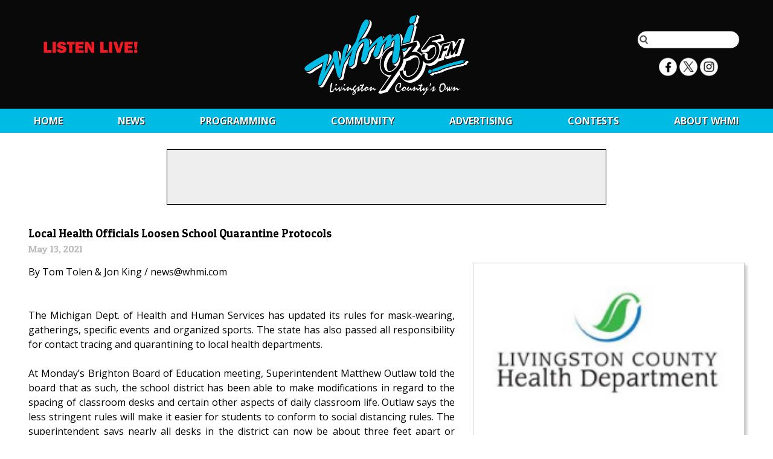

--- FILE ---
content_type: text/html; charset=UTF-8
request_url: https://www.whmi.com/news/article/state-health-officials-loosen-school-quarantine-protocols
body_size: 5946
content:

<html>
    <head>
        <title>WHMI 93.5 Local News : Local Health Officials Loosen School Quarantine Protocols</title>
        <meta name="viewport" content="width=device-width, initial-scale=1.0">
        <meta property="og:url" content="https://whmi.com/news/article/state-health-officials-loosen-school-quarantine-protocols"/>
        <meta property="og:image" content="https://whmi.com/dbphotos/displaywidth/b7ee98941b82929a338ec494dcbb3f00/600/a.jpg"/>
        <meta property="og:type" content="website"/>
        <meta property="og:title" content="Local Health Officials Loosen School Quarantine Protocols"/>
        <meta property="og:description" content="School districts, including Brighton &amp; Howell, are responding after local health officials updated guidance on social distancing, close contacts, and quarantine protocols."/>
        <meta name="description" content="Radio Station WHMI 93.5 FM — Livingston County Michigan News, Weather, Traffic, Sports, School Updates, and the Best Classic Hits for Howell, Brighton, Fenton"/>
        <meta name="keywords" content="whmi radio 93.5 livingston michigan news weather traffic sports classic rock howell brighton fenton"/>
        <link href='https://fonts.googleapis.com/css?family=Patua+One' rel='stylesheet' type='text/css'>
        <link href='https://fonts.googleapis.com/css?family=Open+Sans:400,300,700' rel='stylesheet' type='text/css'>
        <link rel="stylesheet" href="/css/stylesnew.3.css"/>
        <link rel="stylesheet" href="/css/navigation.css"/>
        <link rel="stylesheet" href="/css/styles-newsarticle.css"/>
        <link rel='icon' type='image/png' href='/img/icon2.png'/>
        <!--[if IE]>
            <link rel='shortcut icon' type='image/x-icon' href='/img/icon2.ico'/>
        <![endif]-->
        <script src="/nsgwebjs/jquery-1.12.0.js"></script>
        <script src="/js/menu.js"></script>
        <script src="/js/custom.2.js"></script>
        <script src="/js/launch.js"></script>

        <!-- Global site tag (gtag.js) - Google Analytics -->
        <script async src="https://www.googletagmanager.com/gtag/js?id=UA-8641872-1"></script>
        <script>
        window.dataLayer = window.dataLayer || [];
        function gtag(){dataLayer.push(arguments);}
        gtag('js', new Date());

        gtag('config', 'UA-8641872-1');
        </script>

    </head>

    <body>

        <div id="veil">
        </div>

        <div id="popup">
        </div>

                <div id="bodywrapper">
                    <header>
                <div class="maxwidth" style="height:100%;text-align:center;position:relative">

                    <section id="listenlive">
                        <div class="verticalalign">
                            <a href="http://lightningstream.com/player.aspx?call=WHMI-FM" target="_self">
                                <img src="/img/listenlive.svg" alt="Listen Live"/>
                            </a>
                            <b>
                                <a href="http://lightningstream.com/player.aspx?call=WHMI-FM" target="_self" style="color:white;text-decoration:none;display:inline">
                                                                    </a>
                            </b>
                            <br/>
                            <i>
                                <a href="javascript:callLTR='WHMI-FM';grptuner='';file='';title='WHMI';ListenLive();" target="_self" style="color:white;text-decoration:none;display:inline">
                                                                    </a>
                            </i>
                        </div>
                    </section>

                    <section id="search">
                        <div class="verticalalign">
                            <form action="/search" method="post">
                                <input name="search"/>
                            </form>
                            <div class="social"">
                                <a href="https://www.facebook.com/profile.php?id=100063775440839">
                                    <img height="30" width="30" src="/img/social/facebook.png"/>
                                </a>
                                <a href="https://twitter.com/WHMI">
                                    <img height="30" width="30" src="/img/social/x.png">
                                </a>
                                <a href="https://www.instagram.com/whmi935/">
                                    <img height="30" width="30" src="/img/social/instagram.png">
                                </a>
                            </div>
                        </div>
                    </section>

                    <a href="/">
                        <img id="headerlogo" class="verticalalign" src="/img/whmilogo.svg" alt="WHMI 93.5 FM"/>
                    </a>
                </div>
            </header>

            <section id="navigation">
                <div id="mobilemenu"></div>
                <nav>
                    <ul class="maxwidth">
    <li>
        <a href="/">Home</a>
    </li>
    <li>
        <a href="/news">News</a>
        <ul>
            <li>
                <a href="/news">Local News Archive</a>
            </li>
            <li>
                <a href="/sports">Sports Archive</a>
            </li>
            <li>
                <a href="/tff/archive">Terry Foster's Features</a>
            </li>
            <li>
                <a href="/news/michigan">State</a>
            </li>
            <li>
                <a href="/news/national">National</a>
            </li>
            <li>
                <a href="/news/decision2024">Decision 2024</a>
            </li>
        </ul>
    </li>
    <li>
        <a href="/programming/schedule">Programming</a>
        <ul>
            <li>
                <a href="/programming/schedule">Program Schedule</a>
            </li>
            <li>
                <a href="/programming/airteam">93-5 Air Team</a>
            </li>
            <li>
                <a href="/programming/podcasts">Podcasts</a>
            </li>
            <li>
                <a href="/programming/sportspodcasts">Sports Podcasts</a>
            </li>
            <li>
                <a href="/programming/contestrules">Contest Rules</a>
            </li>
            <li>
                <a href="/programming/mobileapp">Mobile App</a>
            </li>
            <li>
                <a href="/programming/concerts">Concert Calendar</a>
            </li>
            <li>
                <a href="/programming/advisoryboard">WHMI Listener Advisory Board</a>
            </li>
        </ul>
    </li>
    <li>
        <a href="/community/links">Community</a>
        <ul>
            <li>
                <a href="https://www.howell.org">Howell Chamber</a>
            </li>
            <li>
                <a href="https://www.brightoncoc.org/">Brighton Chamber</a>
            </li>
            <li>
                <a href="/community/petfinder">Pet Finder</a>
            </li>
            <li>
                <a href="/community/links">Livingston Links</a>
            </li>
            <li>
                <a href="/community/events">Events</a>
            </li>
            <li>
                <a href="/community/scholarship">Scholarship</a>
            </li>
            <li>
                <a href="/community/jobboard">WHMI Job Board</a>
            </li>
            <li>
                <a href="https://www.huronvcc.com/">Huron Valley Chamber of Commerce</a>
            </li>
            <li>
                <a href="https://www.hartlandchamber.org">Hartland Area Chamber of Commerce </a>
            </li>
            <li>
                <a href="/community/hurricanerelief">Hurricane Relief Drive with Chuck & Madison</a>
            </li>
            <li>
                <a href="/community/schoolclosings">School Closings</a>
            </li>
            <li>
                <a href="/community/coatsforkids">Coats For Kids</a>
            </li>
            <li>
                <a href="/community/hungerfreesummer">Gleaners Hunger Free Summer</a>
            </li>
        </ul>
    </li>
    <li>
        <a href="/advertisinginfo">Advertising</a>
        <ul>
            <li>
                <a href="/advertisinginfo">Advertising Information</a>
            </li>
            <li>
                <a href="/advertising/directory">Advertiser Directory</a>
            </li>
        </ul>
    </li>

    <li>
        <a href="/contests">CONTESTS</a>
        <ul class="alignright">
                        <li>
                <a href="/contests">
                    WHMI General Contest Rules                </a>
            </li>
                        <li>
                <a href="/contests/workplace">
                    Winning Workplace Wednesday                </a>
            </li>
                        <li>
                <a href="/contests/feelgoodfridays">
                    Feel Good Fridays                </a>
            </li>
                        <li>
                <a href="/contests/birthdaysanniversaries">
                    BIRTHDAYS & ANNIVERSARIES                </a>
            </li>
                        <li>
                <a href="/contests/birthdaysanniversarieswinners">
                    Birthday Winners                </a>
            </li>
                        <li>
                <a href="/contests/makingthegrade">
                    Making the Grade                </a>
            </li>
                        <li>
                <a href="/contests/makingthegradewinners">
                    Making The Grade Winners                </a>
            </li>
                        <li>
                <a href="/contests/bemyvalentine">
                    BE MY VALENTINE                </a>
            </li>
                        <li>
                <a href="/contests/justmowwithit">
                    JUST MOW WITH IT                </a>
            </li>
                        <li>
                <a href="/contests/mjr-movie-night">
                    MJR Movie Night                </a>
            </li>
                        <li>
                <a href="/contests/mothers-day-giveaway">
                    Mother's Day Giveaway                </a>
            </li>
                        <li>
                <a href="/contests/rockyouryard">
                    Rock Your Yard                </a>
            </li>
                        <li>
                <a href="/contests/sweetest-day-giveaway">
                    Sweetest Day Giveaway                </a>
            </li>
                        <li>
                <a href="/contests/93daysofsummer">
                    93 Days of Summer                </a>
            </li>
                        <li>
                <a href="/contests/wintergolfclassic">
                    Winter Golf Classic                </a>
            </li>
                        <li>
                <a href="/contests/milfordmemories">
                    Milford Memories                </a>
            </li>
                        <li>
                <a href="/contests/pickyourpresent2025">
                    Pick Your Present 2025                </a>
            </li>
                        <li>
                <a href="/promotions/operationthankyou">Operation Thank You</a>
            </li>
        </ul>
    </li>

    <li>
        <a href="/about/contact">About&nbsp;WHMI</a>
        <ul class="alignright">
            <li>
                <a href="/about/contact">Contact</a>
            </li>
            <li>
                <a href="/about/stationtour">Station Tour</a>
            </li>
            <li>
                <a href="/about/faq">FAQ</a>
            </li>
            <li>
                <a href="/about/fccpublicfile">FCC Public File</a>
            </li>
            <li>
                <a href="/about/employment">Employment</a>
            </li>
        </ul>
    </li>
</ul>
                </nav>
            </section>

            <div class="maxwidth">
                

<div style="padding:0.5em">

    <aside class="noprint" style="width:100%;text-align:center;overflow:hidden">
                        <div class="adbetweenarticles" style="background-image:url(/ad/view/3067);background-size:cover;background-position:center center;cursor:pointer" onclick="window.open('/ad/click/3067', 'whmiad')">
        </div>

                </aside>


    <article class="news">
        <h1>
            Local Health Officials Loosen School Quarantine Protocols        </h1>

        <h2>
            May 13, 2021        </h2>

        
        <div id="newsphotos">
            <!-- <a class="newsphoto" href="/news/photo/zoom/39359/a.jpg" title="Local Health Officials Loosen School Quarantine Protocols"> -->
                <img style="border:none;margin-bottom:0.75em" alt="Local Health Officials Loosen School Quarantine Protocols" rel="img_src" src="/dbphotos/displaywidth/b7ee98941b82929a338ec494dcbb3f00/600/a.jpg"/>
            <!-- </a> -->
                                </div>

        
        <p class="articlebody">
            By Tom Tolen & Jon King / news@whmi.com<br />
<br />
<br />
The Michigan Dept. of Health and Human Services has updated its rules for mask-wearing, gatherings, specific events and organized sports. The state has also passed all responsibility for contact tracing and quarantining to local health departments.  <br />
<br />
At Monday’s Brighton Board of Education meeting, Superintendent Matthew Outlaw told the board that as such, the school district has been able to make modifications in regard to the spacing of classroom desks and certain other aspects of daily classroom life. Outlaw says the less stringent rules will make it easier for students to conform to social distancing rules. The superintendent says nearly all desks in the district can now be about three feet apart or greater, adding, in his words, “This should dramatically decrease the number of quarantines within the district.”<br />
<br />
Howell Superintendent Erin MacGregor sent a letter to district parents Tuesday noting that among other <a href="https://drive.google.com/file/d/1kqfUuO8ZlNEJii5z6iIfzMDSxLZU2RMr/view">changes recommended by the Livingston County Health Department</a>, students “who are considered close contact between three and six feet in a classroom or bus setting (where all individuals are wearing masks) will no longer need to enter quarantine and can continue to attend school. Instead, families will be notified and asked to monitor their child's health for 14 days from the date of exposure. If they feel ill or develop symptoms, they need to isolate themselves at home and get tested.” <br />
<br />
He also noted that because of the changes, the district is adjusting their parent notifications regarding COVID-19 so that only close contacts who are required to quarantine will receive an email and phone call, while close contacts not required to quarantine and students who share a class with a student who is a confirmed or probable case of COVID-19 will only receive an email. MacGregor says, however, building-wide emails for each COVID-19 case will be discontinued, “as that information is reported on the district's COVID-19 dashboard.”<br />
<br />
State officials say the new rules went into effect on May 6th and remain so until May 31st. As of now, masks are “generally not required” for outdoor gatherings unless the crowd exceeds 100 people.  Although masks are still mandated for contact sports, they are no longer a requirement for outdoor practices and contests involving non-contact sports. An example provided by the state is that softball and baseball players must wear masks in the dugout but need not do so while at bat or playing in the infield or outfield. <br />
<br />
Brighton High School Athletic Director John Thompson says mask and testing requirements are still in place for Brighton Area Schools athletes. The only exceptions would be student-athletes who tested positive for COVID-19 within the last 90 days, or are fully vaccinated and it’s been at least 14 days since their last shot of the vaccine, are exempted from weekly testing.        </p>

    </article>

    <aside>
    <form action="/news/sharepost" method="post">
            <input class='importantfield' name='email'/>
            <input type='hidden' name='id' value="39359"/>
            <input type='hidden' name='key' value="c27c87ff0ae67cb183610716d7bfa98e"/>
            <table class='newsextras'>
                                                                            <tr class="noprint">
                    <th>Share:</th>
                    <td><a href="https://facebook.com/share.php?u=https://whmi.com/news/article/state-health-officials-loosen-school-quarantine-protocols">Share on Facebook</a></td>
                </tr>
            </table>
            <br/>

                        <aside class="noprint" style="width:100%;overflow:hidden;text-align:center;padding-top:1em">
                                                <div class="adbetweenarticles" style="background-image:url(/ad/view/2871);background-size:cover;background-position:center center;cursor:pointer" onclick="window.open('/ad/click/2871', 'whmiad')">
                </div>

                            </aside>
            
            <table class="newsextras">
                <tr class="noprint">
                    <th colspan="2">
                        Email This Article to a Friend
                    </th>
                </tr>
                <tr class="noprint">
                    <th>Your Name:</th>
                    <td>
                        <input name="name" maxlength="30"/>
                    </td>
                </tr>
                <tr class="noprint">
                    <th>Friend's Email:</th>
                    <td>
                        <input name="recipient"/>
                    </td>
                </tr>
                <tr class="noprint">
                    <th></th>
                    <td>
                        <input type='submit' value='Send Email'/>
                    </td>
                </tr>
            </table>
        </form>

        <h1>Explore Other Current Livingston County News Stories</h1>

        <style>
        figure.relatedarticle {
            width: 200px;
            height: 150px;
            border: 1px black solid;
            background-size: cover;
            background-position: center;
            margin: 0;
            margin-bottom: 0.5em;
        }
        </style>

                <table class="noprint" style="table-layout:fixed;width:100%;max-width:800px;margin-left:auto;margin-right:auto">
            <tr>
                                <td style="width:33%;text-align:center;vertical-align:top;padding:1em;cursor:pointer;font-size:10pt" onclick="window.location='/news/article/49528'">
                    <figure class="relatedarticle" style="display:block;width:100%;background-image:url(/dbphotos/displaywidth/71f3f35a905e3d8731149bafd72a6bfc/600" alt="Data:  Housing Inventory Edged Higher for Second Straight Month in December">
                    </figure>
                    Data:  Housing Inventory Edged Higher for Second Straight Month in December                </td>
                                <td style="width:33%;text-align:center;vertical-align:top;padding:1em;cursor:pointer;font-size:10pt" onclick="window.location='/news/article/49531'">
                    <figure class="relatedarticle" style="display:block;width:100%;background-image:url(/dbphotos/displaywidth/4c7306943418feeddb5bcf4d99a109fb/600" alt="100-Vehicle Pile-Up On I-196 In West Michigan">
                    </figure>
                    100-Vehicle Pile-Up On I-196 In West Michigan                </td>
                                <td style="width:33%;text-align:center;vertical-align:top;padding:1em;cursor:pointer;font-size:10pt" onclick="window.location='/news/article/49527'">
                    <figure class="relatedarticle" style="display:block;width:100%;background-image:url(/dbphotos/displaywidth/02ae3e26ad7803fd9d0228034ba06f46/600" alt="Multiple Crashes Amid Blowing Snow, Subfreezing Temperatures">
                    </figure>
                    Multiple Crashes Amid Blowing Snow, Subfreezing Temperatures                </td>
                            </tr>
        </table>
        
        <p class="noprint" style="font-weight:bold">
            <a href='/'>Back to WHMI for Complete List of Current News</a>
        </p>

    </aside>

</div>

                            </div>
            <div style="clear:both"></div>
                        <footer>
                            <div class="maxwidth">
                    <table style="font-size:9pt;color:#eeeeee;width:100%;max-width:600px">
                        <tr>
                            <td>
                                <b>WHMI-FM 93-5</b><br/>
                                1277 Parkway<br/>
                                Howell, Michigan 48843<br/>
                                <br/>
                                <table cellpadding="0" style="font-size:9pt;color:#eeeeee">
                                    <tr>
                                        <th>
                                            Office:
                                        </th>
                                        <td>
                                            517-546-0860
                                        </td>
                                    </tr>
                                    <tr>
                                        <th>
                                            Studio:
                                        </th>
                                        <td>
                                            517-546-9935
                                        </td>
                                    </tr>
                                    <tr>
                                        <th>
                                            Fax:
                                        </th>
                                        <td>
                                            517-546-1758
                                        </td>
                                    </tr>
                                </table>
                            </td>
                            <td style="vertical-align:top;line-height:1.75em">
                                <a href="/about/fccpublicfile">FCC Online Public File</a><br/>
                                <a href="/about/fccapplications">FCC Applications</a><br/>
                                <a href="/about/eeo">Equal Employment Opportunity</a><br/>
                                <a href="/about/privacy">Privacy Policy</a><br/>
                            </td>
                        </tr>
                    </table>

                    <div id="copyright">
                        Copyright &copy; 2026 Krol Communications Inc. All rights reserved.<br/>
                        Web Development by <a target="whmiad" href="https://www.nsgroupllc.com" style="text-decoration:none;color:#999999">Network Services Group, LLC.</a>
                    </div>
                </div>

            </footer>
        </div>
        <script src="/nsgwebjs/jquery.cycle2.js"></script>
    </body>
</html>
